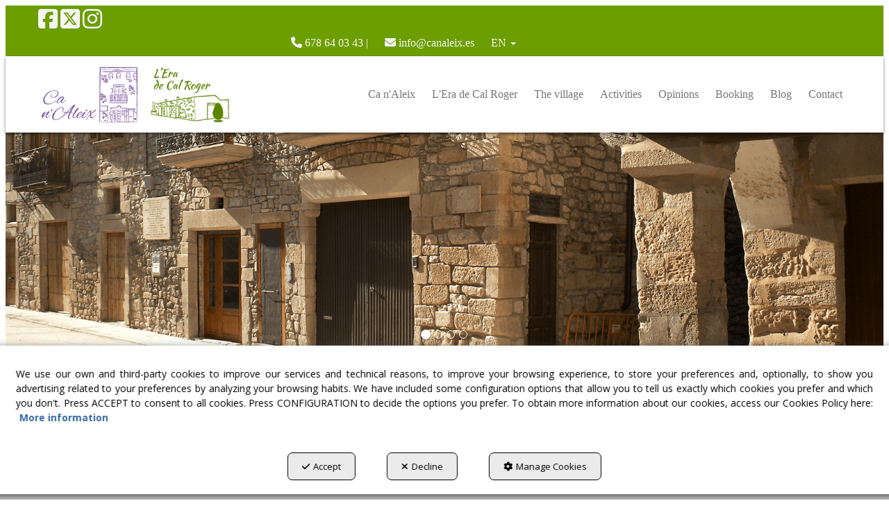

--- FILE ---
content_type: text/html; charset=UTF-8
request_url: https://canaleix.es/en/b/noticies/totes/p/para-los-amantes-del-cine-fantastico-y-de-terror-llega-galacticat-8-1
body_size: 9753
content:
<!DOCTYPE html>
<html lang="en"  itemscope itemtype="http://schema.org/WebPage">
    <head>
                    <meta charset="utf-8" />
            <meta name="viewport" content="width=device-width, initial-scale=1, maximum-scale=5, viewport-fit=cover" />
            <meta name="robots" content="index, follow, archive" />
            <meta name="author" content="Ebasnet Web Solutions" />
                                                <link rel="dns-prefetch" href="https://cdnebasnet.com" />
                            
            <title>For lovers of fantasy and horror films GALACTICAT arrives !!! | Ca n&#039;Aleix i l&#039;Era de Cal Roger - Verdu</title>
            <meta name="description" content="On June 6, 7 and 8, 2019 arrives at Tàrrega GALACTICAT, THE 6A SHOWS OF FANTASTIC AND TERROR CINEMA: PROJECTION OF FEATURE FILMS AND SHORT FILMS IN D..." />
            <meta name="keywords" content="tourism, catalonia, terror, rural houses, holidays, fantastic cinema" />

                                <!-- Schema.org markup -->
                <meta itemprop="name" content="For lovers of fantasy and horror films GALACTICAT arrives !!! | Ca n&#039;Aleix i l&#039;Era de Cal Roger - Verdu" />
                <meta itemprop="description" content="On June 6, 7 and 8, 2019 arrives at Tàrrega GALACTICAT, THE 6A SHOWS OF FANTASTIC AND TERROR CINEMA: PROJECTION OF FEATURE FILMS AND SHORT FILMS IN D..." />
                <meta itemprop="keywords" content="tourism, catalonia, terror, rural houses, holidays, fantastic cinema" />
                <meta itemprop="url" content="https://canaleix.es/en/b/noticies/totes/p/para-los-amantes-del-cine-fantastico-y-de-terror-llega-galacticat-8-1" />
            
            <meta itemprop="image" content="https://cdnebasnet.com/data/cache/opt_jpg/cms/canaleix/images/posts/8-1559728832-1400x1400.jpg">
    
                                <!-- Twitter Card data -->
                <meta name="twitter:card" content="summary_large_image">
                <meta name="twitter:title" content="For lovers of fantasy and horror films GALACTICAT arrives !!! | Ca n&#039;Aleix i l&#039;Era de Cal Roger - Verdu">
                <meta name="twitter:description" content="On June 6, 7 and 8, 2019 arrives at Tàrrega GALACTICAT, THE 6A SHOWS OF FANTASTIC AND TERROR CINEMA: PROJECTION OF FEATURE FILMS AND SHORT FILMS IN D...">
            
            <meta name="twitter:image" content="https://cdnebasnet.com/data/cache/opt_jpg/cms/canaleix/images/posts/8-1559728832-1400x1400.jpg">
    
                                <!-- Open Graph data -->
                <meta property="og:title" content="For lovers of fantasy and horror films GALACTICAT arrives !!! | Ca n&#039;Aleix i l&#039;Era de Cal Roger - Verdu" />
                <meta property="og:url" content="https://canaleix.es/en/b/noticies/totes/p/para-los-amantes-del-cine-fantastico-y-de-terror-llega-galacticat-8-1" />
                <meta property="og:description" content="On June 6, 7 and 8, 2019 arrives at Tàrrega GALACTICAT, THE 6A SHOWS OF FANTASTIC AND TERROR CINEMA: PROJECTION OF FEATURE FILMS AND SHORT FILMS IN D..." />
                <meta property="og:site_name" content="Ca n&#039;Aleix i l&#039;Era de Cal Roger - Verdu" />
            
    <meta property="og:type" content="article" />
            <meta property="og:image" content="https://cdnebasnet.com/data/cache/opt_jpg/cms/canaleix/images/posts/8-1559728832-1400x1400.jpg" />
        <meta property="article:tag" content="tourism, catalonia, terror, rural houses, holidays, fantastic cinema" />

                                                
        <link rel="shortcut icon" href="https://cdnebasnet.com/data/cms/canaleix/images/logos/favicon.png?1454675922?" />

            <link rel="canonical" href="https://canaleix.es/en/b/noticies/totes/p/para-los-amantes-del-cine-fantastico-y-de-terror-llega-galacticat-8-1"/>

                                                                                                                                    <link rel="alternate" hreflang="ca" href="https://canaleix.es/ca/b/noticies/totes/p/para-los-amantes-del-cine-fantastico-y-de-terror-llega-galacticat-8-1" />
                                                                                    <link rel="alternate" hreflang="x-default" href="https://canaleix.es/ca/b/noticies/totes/p/para-los-amantes-del-cine-fantastico-y-de-terror-llega-galacticat-8-1" />
                                                                                                <link rel="alternate" hreflang="de" href="https://canaleix.es/de/b/noticies/totes/p/para-los-amantes-del-cine-fantastico-y-de-terror-llega-galacticat-8-1" />
                                                                    <link rel="alternate" hreflang="en" href="https://canaleix.es/en/b/noticies/totes/p/para-los-amantes-del-cine-fantastico-y-de-terror-llega-galacticat-8-1" />
                                                                    <link rel="alternate" hreflang="es" href="https://canaleix.es/es/b/noticies/totes/p/para-los-amantes-del-cine-fantastico-y-de-terror-llega-galacticat-8-1" />
                                                                    <link rel="alternate" hreflang="fr" href="https://canaleix.es/fr/b/noticies/totes/p/para-los-amantes-del-cine-fantastico-y-de-terror-llega-galacticat-8-1" />
                                                                    <link rel="alternate" hreflang="ru" href="https://canaleix.es/ru/b/noticies/totes/p/para-los-amantes-del-cine-fantastico-y-de-terror-llega-galacticat-8-1" />
                                                                                
            <link rel="stylesheet" href="https://cdnebasnet.com/build/frontend_main.0d9ef568.css"> 

<link rel="stylesheet" href="https://cdnebasnet.com/build/cms_frontend.31d6cfe0.css">
<link href="https://cdnebasnet.com/data/cms/canaleix/themes/ares/main.css?1768895249" type="text/css" rel="stylesheet" />

<script>
(function() {
    function reorderAllStyles() {
        var head = document.head;
        var allLinks = Array.from(head.querySelectorAll('link[rel="stylesheet"]'));

        var buildLinks = allLinks.filter(link => link.href.includes('/build/') && link.href.includes('.css'));
        var stylesLink = allLinks.find(link => link.href.includes('assets/styles.css'));
        var proStylesLink = allLinks.find(link => link.href.includes('pro_styles.css'));
        var otherLinks = allLinks.filter(link =>
            !link.href.includes('/build/') &&
            !link.href.includes('assets/styles.css') &&
            !link.href.includes('pro_styles.css')
        );
        allLinks.forEach(link => link.remove());

        otherLinks.forEach(link => head.appendChild(link));
        buildLinks.forEach(link => head.appendChild(link));
        if (stylesLink) head.appendChild(stylesLink);
        if (proStylesLink) head.appendChild(proStylesLink);
    }
    document.addEventListener('DOMContentLoaded', function() { reorderAllStyles() });
    window.addEventListener('load', function() { reorderAllStyles() });
})();
</script>

<link href="https://cdnebasnet.com/data/cms/canaleix/assets/pro_styles.css?1548259214" type="text/css" rel="stylesheet" />
        <!-- HTML5 Shim and Respond.js IE8 support of HTML5 elements and media queries -->
        <!-- WARNING: Respond.js doesn't work if you view the page via file:// -->
        <!--[if lt IE 9]>
          <script src="https://oss.maxcdn.com/libs/html5shiv/3.7.0/html5shiv.js"></script>
          <script src="https://oss.maxcdn.com/libs/respond.js/1.4.2/respond.min.js"></script>
        <![endif]-->

                    <!-- Global site tag (gtag.js) - Google Analytics -->
    <script>
        window.dataLayer = window.dataLayer || [];
        function gtag(){dataLayer.push(arguments);}

        gtag('consent', 'default', {
            'ad_storage': 'denied',
            'ad_user_data': 'denied',
            'ad_personalization': 'denied',
            'analytics_storage': 'denied',
            'functionality_storage': 'denied'
        });
    </script>

    <script async src="https://www.googletagmanager.com/gtag/js?id=UA-74846247-1"></script>
    <script>
        window.dataLayer = window.dataLayer || [];
        function gtag(){dataLayer.push(arguments);}

        gtag('js', new Date());
        gtag('config', 'UA-74846247-1', {
            'link_attribution': false
                    });
            </script>
                                        </head>


    <body class="category_post_view frontend ares blog-1 post-8" style="background-color: #ffffff;background-image: url(https://cdnebasnet.com/data/cache/opt_jpg/cms/canaleix/images/theme_backgrounds/ares-1455706858-1900x1900.jpg);background-size: cover;">
                                        
        

    <div id="outerheader">
        <header>
    <div class="container">
        <div class="row">
            <div class="column hidden-xs hidden-sm col-md-5">
                <ul class="social_icons" role="list">
            <li role="listitem">
            <a target="_blank" rel="nofollow" href="https://www.facebook.com/Ca-nAleix-LEra-de-Can-Roger-470125973053447/?fref=ts" aria-label="facebook - Opens in a new tab" role="button" tabindex="0">
                <i class="fa-brands fa-square-facebook fa-2x" role="presentation"></i><em> facebook</em>
            </a>
        </li>
                <li role="listitem">
            <a target="_blank" rel="nofollow" href="https://twitter.com/Canaleix_verdu" aria-label="twitter - Opens in a new tab" role="button" tabindex="0">
                <i class="fa-brands fa-square-x-twitter fa-2x" role="presentation"></i><em> twitter</em>
            </a>
        </li>
                        <li role="listitem">
            <a target="_blank" rel="nofollow" href="https://www.instagram.com/canaleix_canroger_verdu/" aria-label="instagram - Opens in a new tab" role="button" tabindex="0">
                <i class="fa-brands fa-instagram fa-2x" role="presentation"></i><em> instagram</em>
            </a>
        </li>
                        </ul>
            </div>
            <div class="col-xs-12 col-md-7">
                <ul class="nav navbar-nav navbar-right" role="menu">
                                            <li class="contact-phone" role="menuitem">
                            <a href="tel:678 64 03 43" role="button" tabindex="0" aria-label="tel:678 64 03 43">
                                <span role="presentation" class="fa-solid fa-phone"></span> <span class="hidden-xs">678 64 03 43 | </span>
                            </a>
                        </li>
                                        <li class="contact-mail" role="menuitem">
                        <a href="mailto:info@canaleix.es" role="button" tabindex="0" aria-label="mailto:info@canaleix.es"> <span role="presentation" class="fa-solid fa-envelope"></span> info@canaleix.es</a>
                    </li>
                    
    
    
    <li class="languages languages-dropdown-code dropdown" role="menuitem">
        <a class="dropdown-toggle" data-toggle="dropdown" aria-expanded="false" aria-haspopup="true" tabindex="0" aria-label="EN" role="button">
            EN
            <span role"presentation" class="caret"></span>
        </a>
        <ul class="dropdown-menu dropdown-menu-right" role="menu">
                            <li  role="menuitem">
                    <a rel="alternate" hreflang="ca" href="/ca/b/noticies/totes/p/para-los-amantes-del-cine-fantastico-y-de-terror-llega-galacticat-8-1" title="Català" tabindex="0" aria-label="CA" role="button">
                        CA
                    </a>
                </li>
                            <li  role="menuitem">
                    <a rel="alternate" hreflang="de" href="/de/b/noticies/totes/p/para-los-amantes-del-cine-fantastico-y-de-terror-llega-galacticat-8-1" title="Deutsch" tabindex="0" aria-label="DE" role="button">
                        DE
                    </a>
                </li>
                            <li class="disabled" role="menuitem">
                    <a rel="alternate" hreflang="en" href="/en/b/noticies/totes/p/para-los-amantes-del-cine-fantastico-y-de-terror-llega-galacticat-8-1" title="English" tabindex="0" aria-label="EN" role="button">
                        EN
                    </a>
                </li>
                            <li  role="menuitem">
                    <a rel="alternate" hreflang="es" href="/es/b/noticies/totes/p/para-los-amantes-del-cine-fantastico-y-de-terror-llega-galacticat-8-1" title="Castellano" tabindex="0" aria-label="ES" role="button">
                        ES
                    </a>
                </li>
                            <li  role="menuitem">
                    <a rel="alternate" hreflang="fr" href="/fr/b/noticies/totes/p/para-los-amantes-del-cine-fantastico-y-de-terror-llega-galacticat-8-1" title="Français" tabindex="0" aria-label="FR" role="button">
                        FR
                    </a>
                </li>
                            <li  role="menuitem">
                    <a rel="alternate" hreflang="ru" href="/ru/b/noticies/totes/p/para-los-amantes-del-cine-fantastico-y-de-terror-llega-galacticat-8-1" title="Русский" tabindex="0" aria-label="RU" role="button">
                        RU
                    </a>
                </li>
                    </ul>
    </li>


                                            
                                    </ul>
            </div>
        </div>
    </div>
    <div class="header-bottom-container">
        <div class="container">
            <div class="row">
                <div class="col-xs-12 col-sm-3">
                    <div class="well logo" itemscope itemtype="http://schema.org/Organization">
                        <a href="https://canaleix.es/" itemprop="url" role="button" tabindex="0" aria-label="Ca n&#039;Aleix i l&#039;Era de Cal Roger - Verdu">
                            <img src="https://cdnebasnet.com/data/cms/canaleix/images/logos/logo.png?1548180175?" class="img-responsive" alt="Ca n&#039;Aleix i l&#039;Era de Cal Roger - Verdu" itemprop="logo">
                        </a>
                        <meta itemprop="name" content="Ca n&#039;Aleix i l&#039;Era de Cal Roger - Verdu">
                    </div>
                </div>
                <div class="col-xs-12 col-sm-9">
                    <div class="header-top-info well row">
                                            </div>
                    <div class="header-bottom-info well">
                        <nav class="navbar navbar-inverse">
    <div class="navbar-header">
        <button type="button" class="navbar-toggle" data-toggle="collapse" data-target=".main_menu">
            <span class="sr-only">Toggle navigation</span>
            <span class="icon-bar"></span>
            <span class="icon-bar"></span>
            <span class="icon-bar"></span>
        </button>
        <a href="/en/c/inici-pagina-nova-10" class="visible-xs navbar-brand">
            <img src="https://cdnebasnet.com/data/cms/canaleix/images/logos/logo.png?1548180175?" class="img-responsive" alt="Ca n&#039;Aleix i l&#039;Era de Cal Roger - Verdu">
        </a>
    </div>

    <!-- Collect the nav links, forms, and other content for toggling -->
    <div class="collapse navbar-collapse main_menu navbar-left">
            <ul role="menu" class="depth_0 nav nav-horitzontal navbar-nav">
							
		<li role="menuitem">
		    
			<a
				target="_self"
				tabindex="0"
				role="button"
				aria-label="Ca n&#039;Aleix"
													class="show-loading"
																									href="/en/p/can-aleix/ca-n-aleix-14-3
					"
							>
			    			    								    						    <div class="menu_info">
			    	<span class="title">Ca n&#039;Aleix</span>
								    				    </div>
			</a>
					</li>
							
		<li role="menuitem">
		    
			<a
				target="_self"
				tabindex="0"
				role="button"
				aria-label="L&#039;Era de Cal Roger"
													class="show-loading"
																									href="/en/p/can-roger/l-era-de-cal-roger-13-11
					"
							>
			    			    								    						    <div class="menu_info">
			    	<span class="title">L&#039;Era de Cal Roger</span>
								    				    </div>
			</a>
					</li>
							
		<li role="menuitem">
		    
			<a
				target="_self"
				tabindex="0"
				role="button"
				aria-label="The village"
													class="show-loading"
																									href="/en/p/visites-guiades/the-village-11-12
					"
							>
			    			    								    						    <div class="menu_info">
			    	<span class="title">The village</span>
								    				    </div>
			</a>
					</li>
							
		<li role="menuitem">
		    
			<a
				target="_self"
				tabindex="0"
				role="button"
				aria-label="Activities"
													class="show-loading"
																									href="/en/p/activities-13
					"
							>
			    			    								    						    <div class="menu_info">
			    	<span class="title">Activities</span>
								    				    </div>
			</a>
					</li>
							
		<li role="menuitem">
		    
			<a
				target="_self"
				tabindex="0"
				role="button"
				aria-label="Opinions"
													class="show-loading"
																									href="/en/c/opiniones-11
					"
							>
			    			    								    						    <div class="menu_info">
			    	<span class="title">Opinions</span>
								    				    </div>
			</a>
					</li>
							
		<li role="menuitem">
		    
			<a
				target="_self"
				tabindex="0"
				role="button"
				aria-label="Booking"
													class="show-loading"
																									href="/en/p/booking-14
					"
							>
			    			    								    						    <div class="menu_info">
			    	<span class="title">Booking</span>
								    				    </div>
			</a>
					</li>
							
		<li role="menuitem">
		    
			<a
				target="_self"
				tabindex="0"
				role="button"
				aria-label="Blog"
													class="show-loading"
																									href="/en/b/noticies-1
					"
							>
			    			    								    						    <div class="menu_info">
			    	<span class="title">Blog</span>
								    				    </div>
			</a>
					</li>
							
		<li role="menuitem">
		    
			<a
				target="_self"
				tabindex="0"
				role="button"
				aria-label="Contact"
													class="show-loading"
																									href="/en/p/contact-30
					"
							>
			    			    								    						    <div class="menu_info">
			    	<span class="title">Contact</span>
								    				    </div>
			</a>
					</li>
		<li class="highlighteds" role="menuitem" aria-label="Highlighted menu entries">
			</li>
</ul>


            <ul role="menu" class="depth_0 nav nav-horitzontal navbar-nav visible-xs menu_top">
		<li class="highlighteds" role="menuitem" aria-label="Highlighted menu entries">
			</li>
</ul>


    </div>
</nav>

<div class="nav visible-xs">
    <div class="navbar-header">
        <button type="button" class="navbar-toggle" data-toggle="collapse" data-target=".right_nav">
            <span class="sr-only">Toggle navigation</span>
            <i class="fa-solid fa-user"></i>
                    </button>
    </div>

    <div class="collapse navbar-collapse right_nav">
        <ul class="nav navbar-nav" role="menu">
            
    
    
    <li class="languages languages-dropdown-code dropdown" role="menuitem">
        <a class="dropdown-toggle" data-toggle="dropdown" aria-expanded="false" aria-haspopup="true" tabindex="0" aria-label="EN" role="button">
            EN
            <span role"presentation" class="caret"></span>
        </a>
        <ul class="dropdown-menu dropdown-menu-right" role="menu">
                            <li  role="menuitem">
                    <a rel="alternate" hreflang="ca" href="/ca/b/noticies/totes/p/para-los-amantes-del-cine-fantastico-y-de-terror-llega-galacticat-8-1" title="Català" tabindex="0" aria-label="CA" role="button">
                        CA
                    </a>
                </li>
                            <li  role="menuitem">
                    <a rel="alternate" hreflang="de" href="/de/b/noticies/totes/p/para-los-amantes-del-cine-fantastico-y-de-terror-llega-galacticat-8-1" title="Deutsch" tabindex="0" aria-label="DE" role="button">
                        DE
                    </a>
                </li>
                            <li class="disabled" role="menuitem">
                    <a rel="alternate" hreflang="en" href="/en/b/noticies/totes/p/para-los-amantes-del-cine-fantastico-y-de-terror-llega-galacticat-8-1" title="English" tabindex="0" aria-label="EN" role="button">
                        EN
                    </a>
                </li>
                            <li  role="menuitem">
                    <a rel="alternate" hreflang="es" href="/es/b/noticies/totes/p/para-los-amantes-del-cine-fantastico-y-de-terror-llega-galacticat-8-1" title="Castellano" tabindex="0" aria-label="ES" role="button">
                        ES
                    </a>
                </li>
                            <li  role="menuitem">
                    <a rel="alternate" hreflang="fr" href="/fr/b/noticies/totes/p/para-los-amantes-del-cine-fantastico-y-de-terror-llega-galacticat-8-1" title="Français" tabindex="0" aria-label="FR" role="button">
                        FR
                    </a>
                </li>
                            <li  role="menuitem">
                    <a rel="alternate" hreflang="ru" href="/ru/b/noticies/totes/p/para-los-amantes-del-cine-fantastico-y-de-terror-llega-galacticat-8-1" title="Русский" tabindex="0" aria-label="RU" role="button">
                        RU
                    </a>
                </li>
                    </ul>
    </li>


                            <li class="search search-dropdown dropdown">
                    <a class="dropdown-toggle" data-toggle="dropdown">
                        <i class="fa-solid fa-magnifying-glass"></i>
                        <span class="caret"></span>
                    </a>
                    <div class="dropdown-menu">
                        <form name="search_form" method="GET" action="/en/search-results" class="form-show-loading search_form" itemprop="potentialAction" itemscope itemtype="http://schema.org/SearchAction" role="search">

    <meta itemprop="target" content="https://canaleix.es/en/search-results?q=%7Bsearch_term_string%7D"/>
    <div class="form-group">
        <div class="input-group">
            <input
                class="form-control input-search"
                aria-label="text"
                type="text"
                name="q"
                value=""
                placeholder="Search"
                itemprop="query-input"
                tabindex="0"
            >
            <span class="input-group-btn">
                <button class="btn btn-default" type="submit" aria-label="Search" tabindex="0">
                    <i class="fa-solid fa-magnifying-glass"></i><span class="search-label">Search</span>
                </button>
            </span>
        </div>
    </div>
</form>


                    </div>       
                </li>
                                        
                    </ul>
    </div>
</div>
                    </div>
                </div>
            </div>
        </div>
    </div>
</header>
        <div class="sub-header">
                            <div class="carousel_container " aria-label="carousel" role="contentinfo">
        <div id="carousel_9" class="carousel slide"
    data-ride="carousel" aria-label="carousel" role="contentinfo">
            <ol class="carousel-indicators">
                            <li data-target="#carousel_9" data-slide-to="0" alt="Slide 1" aria-label="slide-1" class="active"></li>
                            <li data-target="#carousel_9" data-slide-to="1" alt="Slide 2" aria-label="slide-2" ></li>
                            <li data-target="#carousel_9" data-slide-to="2" alt="Slide 3" aria-label="slide-3" ></li>
                            <li data-target="#carousel_9" data-slide-to="3" alt="Slide 4" aria-label="slide-4" ></li>
                    </ol>
    
    <div class="carousel-inner" role="group" aria-label="Inici-pagina nova">
                    <div class="item active slide-1">
                
                                                                                                <img
                                class="img-responsive"
                                src="https://cdnebasnet.com/data/cache/opt_png/cms/canaleix/images/slides/93-1548092684-1900x1900.png"
                                alt="slide1"
                                                                    fetchpriority="high"
                                                            />
                                            
                    
                            </div>
                                <div class="item  slide-2">
                
                                                                                                <img
                                class="img-responsive"
                                src="https://cdnebasnet.com/data/cache/opt_png/cms/canaleix/images/slides/94-1548092700-1900x1900.png"
                                alt="slide2"
                                                                    fetchpriority="low"
                                                            />
                                            
                    
                            </div>
                                <div class="item  slide-3">
                
                                                                                                <img
                                class="img-responsive"
                                src="https://cdnebasnet.com/data/cache/opt_png/cms/canaleix/images/slides/95-1548092715-1900x1900.png"
                                alt="slide3"
                                                                    fetchpriority="low"
                                                            />
                                            
                    
                            </div>
                                <div class="item  slide-4">
                
                                                                                                <img
                                class="img-responsive"
                                src="https://cdnebasnet.com/data/cache/opt_png/cms/canaleix/images/slides/96-1548092726-1900x1900.png"
                                alt="slide4"
                                                                    fetchpriority="low"
                                                            />
                                            
                    
                            </div>
                        </div>

    </div>
    </div>

            </div>
    </div>
                <div class="main_container container" role="main">
                    
		
                    
		
                    
		
                    
		
                                
                        
        <div class="row">
                            <aside class="col-sm-4 col-md-3 aside-left">
                                <div class="text-right visible-xs">
            <a href="#" id="nav-close-left" class="nav-close" role="button" tabindex="0" rel="nofollow"><i class="fa-solid fa-circle-xmark fa-2x"></i></a>
        </div>
                
		
            
		
            
							<div id="container-blog1_sidebar_left" class="widgetsContainer no_title">
					
				
                
        
        
                    
            <div id="widget_blogcategories" class="panel panel-default widget widget_blogCategories  no_title " >
        	        	                    	    <div class="panel-body">
                                        <ul role="list" class="categories nav nav-pills nav-stacked">
            
        <li class="active" role="listitem">
            <a class="show-loading" role="button" href="/en/b/noticies/c/totes-1" tabindex="0" aria-label="Totes">Totes</a>
        </li>
            
        <li  role="listitem">
            <a class="show-loading" role="button" href="/en/b/noticies/c/les-cases-2" tabindex="0" aria-label="Les Cases">Les Cases</a>
        </li>
            
        <li  role="listitem">
            <a class="show-loading" role="button" href="/en/b/noticies/c/turisme-3" tabindex="0" aria-label="Turisme">Turisme</a>
        </li>
    </ul>

        	</div>
        </div>
    
            
			</div>	 
			
            
		
    
                </aside>
                                                                                            
            <main class="col-sm-8 col-md-9 col-lg-9">
                                    <div class="pull-left visible-xs">
                        <a id="nav-expander-left" class="nav-expander fixed" role="button" tabindex="0" rel="nofollow">
                            <i class="fa-solid fa-outdent"></i>
                        </a>
                    </div>
                                                <span class="clearfix"></span>
                                                                                        
                <nav>
    <ol class="breadcrumb hidden" itemscope itemtype="http://schema.org/BreadcrumbList" aria-label="breadcrumbs">
                                    <li itemprop="itemListElement" itemscope itemtype="http://schema.org/ListItem">
                    <a class="show-loading" href="/en/" itemprop="item" tabindex="0" role="button" aria-label="Home">
                        <span role="presentation" class="glyphicon glyphicon-home"></span>
                    </a>
                    <meta itemprop="name" content="Home" />
                    <meta itemprop="position" content="1" />
                </li>
                                                <li itemprop="itemListElement" itemscope itemtype="http://schema.org/ListItem">
                    <a class="show-loading" href="/en/b/noticies-1" itemprop="item" tabindex="0" aria-label="Noticies" role="button">
                        <span itemprop="name">Noticies</span>
                    </a>
                    <meta itemprop="position" content="2" />
                </li>
                                                <li itemprop="itemListElement" itemscope itemtype="http://schema.org/ListItem">
                    <a class="show-loading" href="/en/b/noticies/c/totes-1" itemprop="item" tabindex="0" aria-label="Totes" role="button">
                        <span itemprop="name">Totes</span>
                    </a>
                    <meta itemprop="position" content="3" />
                </li>
                                                <li class="active" aria-label="For lovers of fantasy and horror films GALACTICAT arrives !!!">For lovers of fantasy and horror films GALACTICAT arrives !!!</li>
                        </ol>
</nav> 
                                    
		
            
		
            
		
            
		
             
        <div class="page-header">
                            <h1>For lovers of fantasy and horror films GALACTICAT arrives !!!</h1>
                    </div>
        <div class="flash_messages"></div>
                        <div class="blog-post">
        <div class="post-content">
            <article id="8" itemprop="mainEntity" itemscope itemtype="https://schema.org/BlogPosting">
    <span itemprop="author" itemscope itemtype="https://schema.org/Organization">
        <meta itemprop="name" content="Manel Escribà i Mateu">
        <meta itemprop="url" content="http://www.canaleix.es">
    </span>
    <meta itemprop="headline" content="For lovers of fantasy and horror films GALACTICAT arrives !!!">
        <header>
        <div class="post-meta">
            <span class="categories">
                                    <a tabindex="0" rel="category" class="show-loading" href="/en/b/noticies/c/totes-1" role="button" aria-label="Totes">
                        Totes
                    </a>
                    <meta itemprop="articleSection" content="Totes">
                                    <a tabindex="0" rel="category" class="show-loading" href="/en/b/noticies/c/les-cases-2" role="button" aria-label="Les Cases">
                        Les Cases
                    </a>
                    <meta itemprop="articleSection" content="Les Cases">
                                    <a tabindex="0" rel="category" class="show-loading" href="/en/b/noticies/c/turisme-3" role="button" aria-label="Turisme">
                        Turisme
                    </a>
                    <meta itemprop="articleSection" content="Turisme">
                            </span>

            <time class="posted-on" datetime="2019-06-05T12:11:00+02:00">
                <span class="date">
                    <meta itemprop="dateModified" content="2019-06-05T12:36:26+02:00">
                    <meta itemprop="datePublished" content="2019-06-05T12:11:00+02:00">
                    <i role="presentation" class="fa-solid fa-calendar-days"></i> <span>2019-06-05</span>
                </span>
            </time>
        </div>
    </header>

    <div class="post-wrap vertical">
                    <div class="post-image">
                <img class="img-responsive" src="https://cdnebasnet.com/data/cache/opt_jpg/cms/canaleix/images/posts/8-1559728832-1400x1400.jpg" alt="For lovers of fantasy and horror films GALACTICAT arrives !!!" itemprop="image">
            </div>
                <div class="post-content" itemprop="articleBody">On June 6, 7 and 8, 2019 arrives at T&agrave;rrega<br />
GALACTICAT, THE 6A SHOWS OF FANTASTIC AND TERROR CINEMA:<br />
PROJECTION OF FEATURE FILMS AND SHORT FILMS IN DIFFERENT SECTIONS &middot;<br />
RELEASES AND FILMS OF WORSHIP &middot;<br />
PARALLEL ACTIVITIES<br />
<br />
For more information click <a href="https://www.tarrega.cat/cultura/esdeveniments/galacticat-2019" target="_blank">here</a><br />
<br />
To rest from so many activities we suggest you to rest in one of our rural houses, l&#39;Era de Can Roger i Ca n&#39;Aleix, with capacity for 8 people each house. The houses are located in Verd&uacute;, a village with a medieval castle, black ceramic workshops, an Iberian town and 5 wineries with excellent wines.</div>
    </div>

    
    
        <div class="socialShares">
        
<script>
    var facebookUrl = window.location.href;
</script>

<a tabindex="0" role="button" aria-label="facebook-share" href="https://www.facebook.com/sharer/sharer.php" rel="nofollow" onclick="javascript:window.open(this.href + '?u=' + encodeURI(facebookUrl), '', 'menubar=no,toolbar=no,resizable=yes,scrollbars=yes,height=600,width=600');return false;" title="Facebook">
        	<i class="fa-brands fa-facebook fa-fw" alt="Facebook"></i>
    
        	<span>Facebook</span>
    </a>
        
<script>
    var twitterUrl = window.location.href;
</script>

<a tabindex="0" role="button" aria-label="twitter-share" href="https://twitter.com/intent/tweet" rel="nofollow" onclick="javascript:window.open(this.href + '?url=' + encodeURI(twitterUrl) + '&text=' + encodeURI(document.title), '', 'menubar=no,toolbar=no,resizable=yes,scrollbars=yes,height=600,width=600');return false;" title="Twitter">
        	<i role="presentation" class="fa-brands fa-x-twitter fa-fw" alt="Twitter"></i>
    
        	 <span>Twitter</span>
    </a>
        
<a tabindex="0" role="button" aria-label="LinkedIn" href="http://www.linkedin.com/shareArticle?mini=true&amp;ro=true&amp;trk=EasySocialShareButtons" onclick="javascript:window.open(this.href + '&amp;url=' + encodeURI(window.location.href) + '&amp;title=' + encodeURI(document.title), '', 'menubar=no,toolbar=no,resizable=yes,scrollbars=yes,height=600,width=600');return false;" title="LinkedIn" target="_blank" rel="nofollow">
	    	<i class="fa-brands fa-linkedin-in fa-fw" alt="Linkedin"></i>
    
        	 <span>LinkedIn</span>
    </a>
        
<a tabindex="0" role="button" href="https://api.whatsapp.com/send" rel="nofollow" onclick="javascript:window.open(this.href + '?text=' + encodeURI(window.location.href), '', 'menubar=no,toolbar=no,resizable=yes,scrollbars=yes,height=600,width=600');return false;" title="WhatsApp" aria-label="WhatsApp">
            <i class="fa-brands fa-whatsapp fa-fw" alt="WhatsApp"></i>
    
             <span>WhatsApp</span>
    </a>
        
<a tabindex="0" aria-label="Email" role="button" href="#" onclick="javascript:window.location='mailto:?subject='+document.title+'&body='+ encodeURI(window.location.href);" rel="nofollow" class="email-btn" title="Email">
	    	<i class="fa-regular fa-envelope fa-fw" alt="Email"></i>
    
        	<span>Email</span>
    </a>
    </div>

</article>
        </div>

                    <div class="nav-posts">
                                                                                                    <a href="https://canaleix.es/en/b/noticies/totes/p/escape-room-de-terror-a-sant-guim-de-freixenet-3-1" tabindex="0" role="button" class="btn btn-default btn-sm" data-toggle="tooltip" data-original-title="Escape room de terrifying. Entertainment, mystery and teamwork. Sant Guim de Freixenet" aria-label="Previous Post">
                        <i class="fa-solid fa-arrow-left"></i>
                    </a>
                                                                                                                    <a href="https://canaleix.es/en/b/noticies/totes/p/verdu-terra-de-vins-9-1" tabindex="0" role="button" class="btn btn-default btn-sm pull-right" data-toggle="tooltip" data-original-title="Verdú, terra de vins" aria-label="Next Post">
                        <i class="fa-solid fa-arrow-right"></i>
                    </a>
                            </div>
            </div>
                                    
		
            
		
            
		
            
		
                    
            </main>
                    </div>
                    
		
                    
		
                    
		
                    
		
            </div>
                <footer>
    <div class="widgets">
        <div class="container">
            <div class="row columns">
                <div class="column col-sm-4">
                    
							<div id="container-footer_col1" class="widgetsContainer no_title" style="padding: 20px 0px 0px 0px;">
					
				
                
        
        
                    
            <div id="widget_menu-2" class="panel panel-default widget widget_menu  no_title " >
        	        	                    	    <div class="panel-body">
                                             		
<ul role="menu" class="depth_0 nav nav-vertical metismenu " >
			<li role="menuitem">
		    		        										<div id="modal_48" class="modal fade"><div class="modal-dialog modal-lg"><div class="modal-content">
											</div></div></div>
			    		    
			<a
				target="modal"
				tabindex="0"
				role="button"
				aria-expanded="false"
				aria-label="Privacy policy"
									data-toggle="modal"
					data-target="#modal_48"
					rel="nofollow"
																													href="/en/mctext/privacy-policy
					"
							>

			    								    						    Privacy policy
							    			</a>

					</li>
			<li role="menuitem">
		    		        										<div id="modal_49" class="modal fade"><div class="modal-dialog modal-lg"><div class="modal-content">
											</div></div></div>
			    		    
			<a
				target="modal"
				tabindex="0"
				role="button"
				aria-expanded="false"
				aria-label="Cookies"
									data-toggle="modal"
					data-target="#modal_49"
					rel="nofollow"
																													href="/en/mctext/cookies
					"
							>

			    								    						    Cookies
							    			</a>

					</li>
			<li role="menuitem">
		    
			<a
				target="_blank"
				tabindex="0"
				role="button"
				aria-expanded="false"
				aria-label="Web design"
																													href="https://ebasnet.com/es/"
							>

			    								    			<i role="presentation" class="fas fa-code fa-fw"></i>
			    			    Web design
							    			</a>

					</li>
	</ul>


        	</div>
        </div>
    
                            
        
        
                    
            <div id="widget_customizabletext" class="panel panel-default widget widget_customizableText  no_title " >
        	        	                    	    <div class="panel-body">
                                        <p style="margin-left:20px"><img alt="" src="https://cdnebasnet.com/data/cache/opt_png/cms/canaleix/uploads/images/lleida-1454492463-1400x1400.png" style="height:75px; width:100px" /></p>
    
        	</div>
        </div>
    
            
			</div>	 
			
                </div>
                <div class="column col-sm-4">
                    
							<div id="container-footer_col2" class="widgetsContainer no_title">
					
				
                
        
        
                    
            <div id="widget_canaleix" class="widget widget_customizableText  no_title" >
                                                                <p>&nbsp;</p>

<p><strong>CA N&#39;ALEIX</strong><br />
<span style="font-family: trebuchet ms,helvetica,sans-serif; font-size: 14px;">Arquebisbe Ter&eacute;s, 10</span><br />
<strong>25340 VERD&Uacute;</strong><br />
<span style="font-family: trebuchet ms,helvetica,sans-serif; font-size: 14px;">678 64 03 43</span><br />
<a href="mailto:info@canaleix.es" style="line-height: 22.4px; font-family: &quot;trebuchet ms&quot;, helvetica, sans-serif; font-size: 14px;">info@canaleix.es<br />
<br />
<img alt="" src="https://cdnebasnet.com/data/cache/opt_jpg/cms/canaleix/uploads/images/bookingAleix-1553641281-1400x1400.jpg" style="width: 50%;" /></a></p>
    
                    </div>
    
            
			</div>	 
			
                </div>
                <div class="column col-sm-4">
                    
							<div id="container-footer_col3" class="widgetsContainer no_title">
					
				
                
        
        
                    
            <div id="widget_cal-roger" class="widget widget_customizableText  no_title" >
                                                                <p>&nbsp;</p>

<p><strong>L&#39;ERA DE CAL ROGER</strong><br />
<span style="font-family: trebuchet ms,helvetica,sans-serif; font-size: 14px;">St. Miquel, 34</span><br />
<strong>25340 VERD&Uacute;</strong><br />
<span style="font-family: trebuchet ms,helvetica,sans-serif; font-size: 14px;">678 64 03 43</span><br />
<a href="mailto:info@canroger.es" style="line-height: 22.4px; font-family: &quot;trebuchet ms&quot;, helvetica, sans-serif; font-size: 14px;">info@canroger.es</a><br />
&nbsp;</p>
<img alt="" src="https://cdnebasnet.com/data/cache/opt_jpg/cms/canaleix/uploads/images/booking-1549902413-1400x1400.jpg" style="width: 50%;" /><br />
<br />
&nbsp;
    
                    </div>
    
            
			</div>	 
			
                </div>
            </div>
        </div>
    </div>

    <div class="site_footer">
        
		
        
    </div>

    <div class="footer">
        <div class="container">
            <div class="row columns">
                <div class="column col-sm-11 text-center">
                    <div class="copyright">&copy; 01/2026 Manel Escribà i Mateu - All rights reserved.</div>
                </div>
                <div class="by-ebasnet column col-sm-1">
                    
<a href="https://ebasnet.com" title="Ebasnet Web Solutions" rel="nofollow" target="_blank" aria-label="Ebasnet Web Solutions Opens in a new tab" tabindex="0" role="button">
    <img src="https://cdnebasnet.com/themes/ares/images/ebasnet.png?1639590652" alt="Ebasnet Web Solutions" width="21" height="21">
</a>
                </div>
            </div>
        </div>
        

    </div>
</footer>
    
        <div id="modal_cookies_settings" class="modal fade"><div class="modal-dialog modal-lg"><div class="modal-content"></div></div></div>
            <div id="modal_cookies" class="modal fade"><div class="modal-dialog modal-lg"><div class="modal-content"></div></div></div>

        <div id="cookiesAlert">
            <div class="alert alert-info">
                                <div class="text">
                    We use our own and third-party cookies to improve our services and technical reasons, to improve your browsing experience, to store your preferences and, optionally, to show you advertising related to your preferences by analyzing your browsing habits. We have included some configuration options that allow you to tell us exactly which cookies you prefer and which you don&#039;t. Press ACCEPT to consent to all cookies. Press CONFIGURATION to decide the options you prefer. To obtain more information about our cookies, access our Cookies Policy here:
                    <a class="alert-link" target="modal" data-toggle="modal" data-target="#modal_cookies" href="/en/mctext/cookies" role="button" tabindex="0" rel="nofollow">More information</a>
                </div>
                <a id="cookies_accept" class="accept-button" data-dismiss="alert" href="/en/cookies-accept" role="button" tabindex="0" rel="nofollow"><i role="presentation" class="fa-solid fa-check"></i>Accept</a>
                <a id="cookies_decline" class="decline-button" data-dismiss="decline" href="/en/cookies-decline" role="button" tabindex="0" rel="nofollow"><i role="presentation" class="fa-solid fa-times"></i>Decline</a>
                <a class="settings-link" target="modal" data-toggle="modal" data-target="#modal_cookies_settings" href="/en/cookies-settings" role="button" tabindex="0" rel="nofollow"><i role="presentation" class="fa-solid fa-gear"></i>Manage Cookies</a>
            </div>
        </div>
    
        <a class="back-top text-center" onclick="$('body,html').animate({scrollTop:0},500); return false" href="#top" title="Go to top">
        <i class="fa-solid fa-angles-up"></i>
    </a>

    <div id="loading-overlay"><div><i class="fa-solid fa-spinner fa-pulse"></i></div></div>
                                <script src="https://cdnebasnet.com/build/runtime.54800fdc.js"></script><script src="https://cdnebasnet.com/build/frontend_main.973fcb66.js"></script>
  
<script>
    $(function() {
        bootbox.setDefaults({
            locale: "en"
        });
    });
</script>

<script src="https://cdnebasnet.com/themes/ares/js/main.js?1639649588"></script>











<script src="https://cdnebasnet.com/build/cms_frontend.e2274785.js"></script>

<script src="https://cdnebasnet.com/themes/ares/js/cms/main.js?1639590652"></script>
    <script>
        function updateConsentStatus(){
            $.ajax({ url: "/en/cookies-consent-status?reload=1", success: function(response) {
                $('.consent-status').html(response);
            }})
        }

        $( "#cookies_accept" ).click(function(e) {
            e.preventDefault();
            var url = $(this).attr('href');
            $.ajax({url: url});
            $('#cookiesAlert').hide();
            $('#cookiesSettings input[type="checkbox"]').bootstrapSwitch("state", true);
            updateConsentStatus();
            gtag('consent', 'update', {
                'ad_storage': 'granted',
                'ad_user_data': 'granted',
                'ad_personalization': 'granted',
                'analytics_storage': 'granted',
                'functionality_storage': 'granted'
            });
            return false;
        });

        $( "#cookies_decline" ).click(function(e) {
            e.preventDefault();
            var url = $(this).attr('href');
            $.ajax({url: url});
            $('#cookiesAlert').hide();
            $('#cookiesSettings input[type="checkbox"]').bootstrapSwitch("state", false);
            updateConsentStatus();
            gtag('consent', 'update', {
                'ad_storage': 'denied',
                'ad_user_data': 'denied',
                'ad_personalization': 'denied',
                'analytics_storage': 'denied',
                'functionality_storage': 'denied'
            });
            return false;
        });

            </script>



                                            </body>
</html>

--- FILE ---
content_type: text/css
request_url: https://cdnebasnet.com/data/cms/canaleix/assets/pro_styles.css?1548259214
body_size: 100
content:
<style>


#container-comp10_main .col-sm-12.col-md-12.col-lg-6{
   padding: 0px;
}


</style>